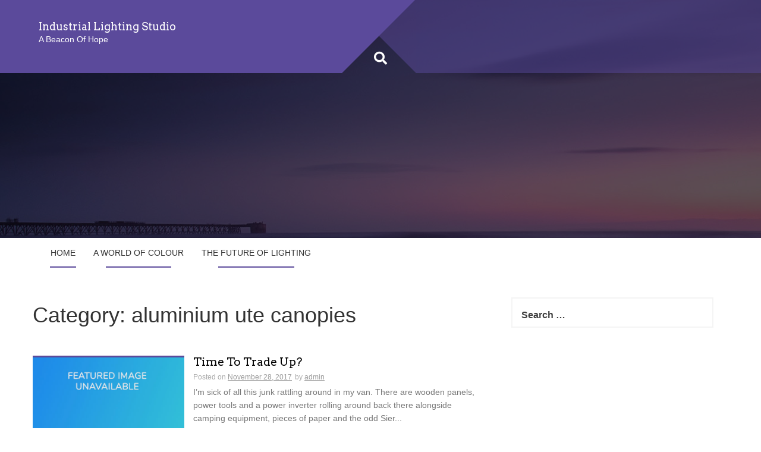

--- FILE ---
content_type: text/html; charset=UTF-8
request_url: https://www.industriallightingstudio.com.au/category/aluminium-ute-canopies/
body_size: 3947
content:
<!DOCTYPE html>
<html lang="en-US">
<head>
<meta charset="UTF-8">
<meta name="viewport" content="width=device-width, initial-scale=1">
<link rel="profile" href="https://gmpg.org/xfn/11">
<link rel="pingback" href="https://www.industriallightingstudio.com.au/xmlrpc.php">
<title>aluminium ute canopies &#8211; Industrial Lighting Studio</title>
<link rel='dns-prefetch' href='//fonts.googleapis.com' />
<link rel='dns-prefetch' href='//s.w.org' />
<link rel="alternate" type="application/rss+xml" title="Industrial Lighting Studio &raquo; Feed" href="https://www.industriallightingstudio.com.au/feed/" />
<link rel="alternate" type="application/rss+xml" title="Industrial Lighting Studio &raquo; Comments Feed" href="https://www.industriallightingstudio.com.au/comments/feed/" />
<link rel="alternate" type="application/rss+xml" title="Industrial Lighting Studio &raquo; aluminium ute canopies Category Feed" href="https://www.industriallightingstudio.com.au/category/aluminium-ute-canopies/feed/" />
		<script type="text/javascript">
			window._wpemojiSettings = {"baseUrl":"https:\/\/s.w.org\/images\/core\/emoji\/13.0.1\/72x72\/","ext":".png","svgUrl":"https:\/\/s.w.org\/images\/core\/emoji\/13.0.1\/svg\/","svgExt":".svg","source":{"concatemoji":"https:\/\/www.industriallightingstudio.com.au\/wp-includes\/js\/wp-emoji-release.min.js?ver=5.6"}};
			!function(e,a,t){var r,n,o,i,p=a.createElement("canvas"),s=p.getContext&&p.getContext("2d");function c(e,t){var a=String.fromCharCode;s.clearRect(0,0,p.width,p.height),s.fillText(a.apply(this,e),0,0);var r=p.toDataURL();return s.clearRect(0,0,p.width,p.height),s.fillText(a.apply(this,t),0,0),r===p.toDataURL()}function l(e){if(!s||!s.fillText)return!1;switch(s.textBaseline="top",s.font="600 32px Arial",e){case"flag":return!c([127987,65039,8205,9895,65039],[127987,65039,8203,9895,65039])&&(!c([55356,56826,55356,56819],[55356,56826,8203,55356,56819])&&!c([55356,57332,56128,56423,56128,56418,56128,56421,56128,56430,56128,56423,56128,56447],[55356,57332,8203,56128,56423,8203,56128,56418,8203,56128,56421,8203,56128,56430,8203,56128,56423,8203,56128,56447]));case"emoji":return!c([55357,56424,8205,55356,57212],[55357,56424,8203,55356,57212])}return!1}function d(e){var t=a.createElement("script");t.src=e,t.defer=t.type="text/javascript",a.getElementsByTagName("head")[0].appendChild(t)}for(i=Array("flag","emoji"),t.supports={everything:!0,everythingExceptFlag:!0},o=0;o<i.length;o++)t.supports[i[o]]=l(i[o]),t.supports.everything=t.supports.everything&&t.supports[i[o]],"flag"!==i[o]&&(t.supports.everythingExceptFlag=t.supports.everythingExceptFlag&&t.supports[i[o]]);t.supports.everythingExceptFlag=t.supports.everythingExceptFlag&&!t.supports.flag,t.DOMReady=!1,t.readyCallback=function(){t.DOMReady=!0},t.supports.everything||(n=function(){t.readyCallback()},a.addEventListener?(a.addEventListener("DOMContentLoaded",n,!1),e.addEventListener("load",n,!1)):(e.attachEvent("onload",n),a.attachEvent("onreadystatechange",function(){"complete"===a.readyState&&t.readyCallback()})),(r=t.source||{}).concatemoji?d(r.concatemoji):r.wpemoji&&r.twemoji&&(d(r.twemoji),d(r.wpemoji)))}(window,document,window._wpemojiSettings);
		</script>
		<style type="text/css">
img.wp-smiley,
img.emoji {
	display: inline !important;
	border: none !important;
	box-shadow: none !important;
	height: 1em !important;
	width: 1em !important;
	margin: 0 .07em !important;
	vertical-align: -0.1em !important;
	background: none !important;
	padding: 0 !important;
}
</style>
	<link rel='stylesheet' id='wp-block-library-css'  href='https://www.industriallightingstudio.com.au/wp-includes/css/dist/block-library/style.min.css?ver=5.6' type='text/css' media='all' />
<link rel='stylesheet' id='plum-style-css'  href='https://www.industriallightingstudio.com.au/wp-content/themes/plum/style.css?ver=5.6' type='text/css' media='all' />
<link rel='stylesheet' id='plum-title-font-css'  href='//fonts.googleapis.com/css?family=Arvo%3A100%2C300%2C400%2C700&#038;ver=5.6' type='text/css' media='all' />
<link rel='stylesheet' id='plum-body-font-css'  href='//fonts.googleapis.com/css?family=Ubuntu%3A100%2C300%2C400%2C700&#038;ver=5.6' type='text/css' media='all' />
<link rel='stylesheet' id='fontawesome-css'  href='https://www.industriallightingstudio.com.au/wp-content/themes/plum/assets/font-awesome/css/fontawesome-all.min.css?ver=5.6' type='text/css' media='all' />
<link rel='stylesheet' id='bootstrap-css'  href='https://www.industriallightingstudio.com.au/wp-content/themes/plum/assets/bootstrap/css/bootstrap.min.css?ver=5.6' type='text/css' media='all' />
<link rel='stylesheet' id='hover-style-css'  href='https://www.industriallightingstudio.com.au/wp-content/themes/plum/assets/ext-css/hover.min.css?ver=5.6' type='text/css' media='all' />
<link rel='stylesheet' id='slicknav-css'  href='https://www.industriallightingstudio.com.au/wp-content/themes/plum/assets/ext-css/slicknav.css?ver=5.6' type='text/css' media='all' />
<link rel='stylesheet' id='swiper-css'  href='https://www.industriallightingstudio.com.au/wp-content/themes/plum/assets/ext-css/swiper.min.css?ver=5.6' type='text/css' media='all' />
<link rel='stylesheet' id='plum-main-theme-style-css'  href='https://www.industriallightingstudio.com.au/wp-content/themes/plum/assets/theme_styles/css/default.css' type='text/css' media='all' />
<style id='plum-main-theme-style-inline-css' type='text/css'>
#masthead .masthead-inner .site-branding .site-title a { color: #ffffff; }#masthead .masthead-inner .site-branding .site-description { color: #FFFFFF; }@media screen and (min-width: 768px) { #masthead .masthead-inner .site-branding .site-title { font-size: 18px; } }#primary-mono .contact-us .entry-header { display:none; }
</style>
<script type='text/javascript' src='https://www.industriallightingstudio.com.au/wp-includes/js/jquery/jquery.min.js?ver=3.5.1' id='jquery-core-js'></script>
<script type='text/javascript' src='https://www.industriallightingstudio.com.au/wp-includes/js/jquery/jquery-migrate.min.js?ver=3.3.2' id='jquery-migrate-js'></script>
<script type='text/javascript' src='https://www.industriallightingstudio.com.au/wp-content/themes/plum/assets/js/external.js?ver=20120206' id='plum-externaljs-js'></script>
<script type='text/javascript' src='https://www.industriallightingstudio.com.au/wp-content/themes/plum/assets/js/custom.js?ver=5.6' id='plum-custom-js-js'></script>
<link rel="https://api.w.org/" href="https://www.industriallightingstudio.com.au/wp-json/" /><link rel="alternate" type="application/json" href="https://www.industriallightingstudio.com.au/wp-json/wp/v2/categories/17" /><link rel="EditURI" type="application/rsd+xml" title="RSD" href="https://www.industriallightingstudio.com.au/xmlrpc.php?rsd" />
<link rel="wlwmanifest" type="application/wlwmanifest+xml" href="https://www.industriallightingstudio.com.au/wp-includes/wlwmanifest.xml" /> 
<meta name="generator" content="WordPress 5.6" />
	<style>
		#masthead {
			display: block;
			background-image: url(https://www.industriallightingstudio.com.au/wp-content/uploads/2017/09/bannertest1.jpg);
			background-size: cover;
			background-position-x: center;
			background-repeat: no-repeat;
		}
	</style> </head>
<body class="archive category category-aluminium-ute-canopies category-17">
<div id="page" class="hfeed site">
	
	<div id="jumbosearch">
		<i class="fas fa-times closeicon"></i>
		<div class="form">
			<form role="search" method="get" class="search-form" action="https://www.industriallightingstudio.com.au/">
				<label>
					<span class="screen-reader-text">Search for:</span>
					<input type="search" class="search-field" placeholder="Search &hellip;" value="" name="s" />
				</label>
				<input type="submit" class="search-submit" value="Search" />
			</form>		</div>
	</div>		
	<header id="masthead" class="site-header single" role="banner">	
		<div class="layer">		
		<div class="container masthead-container">
			
			<div class="masthead-inner">
				<div class="site-branding col-md-6 col-sm-6 col-xs-12">
										
					<div id="text-title-desc">
					<h1 class="site-title title-font"><a href="https://www.industriallightingstudio.com.au/" rel="home">Industrial Lighting Studio</a></h1>
					<h2 class="site-description">A Beacon Of Hope</h2>
					</div>
									</div>
				
				<div class="social-icons col-md-6 col-sm-6 col-xs-12">
						 
				</div>
				
			</div>			
						
			<div id="search-icon">
				<a id="searchicon">
					<span class="fa fa-search"></span>
				</a>
			</div>	
			
					</div>	
		
		<div id="mobile-search">
			<form role="search" method="get" class="search-form" action="https://www.industriallightingstudio.com.au/">
				<label>
					<span class="screen-reader-text">Search for:</span>
					<input type="search" class="search-field" placeholder="Search &hellip;" value="" name="s" />
				</label>
				<input type="submit" class="search-submit" value="Search" />
			</form>		</div>
		
		</div>
	</header><!-- #masthead -->
	
	<div id="slickmenu"></div>
	<nav id="site-navigation" class="main-navigation single" role="navigation">
		<div class="container">
			<div class="menu"><ul>
<li ><a href="https://www.industriallightingstudio.com.au/">Home</a></li><li class="page_item page-item-12"><a href="https://www.industriallightingstudio.com.au/a-world-of-colour/">A World of Colour</a></li>
<li class="page_item page-item-9"><a href="https://www.industriallightingstudio.com.au/the-future-of-lighting/">The Future of Lighting</a></li>
</ul></div>
		</div>
	</nav><!-- #site-navigation -->	
	
	
	<div class="mega-container">
		
			
			
		<div id="content" class="site-content container">
	<div id="primary" class="content-area col-md-8">
		<main id="main" class="site-main" role="main">

		
			<header class="page-header">
				<h1 class="page-title">Category: <span>aluminium ute canopies</span></h1>			</header><!-- .page-header -->

						
				
<article id="post-102" class="col-md-12 col-sm-12 grid post-102 post type-post status-publish format-standard hentry category-aluminium-ute-canopies">

		<div class="featured-thumb col-md-4 col-sm-4">
							<a href="https://www.industriallightingstudio.com.au/time-to-trade-up/" title="Time To Trade Up?"><img src="https://www.industriallightingstudio.com.au/wp-content/themes/plum/assets/images/placeholder2.jpg" alt="Time To Trade Up?"></a>
					</div><!--.featured-thumb-->
			
		<div class="out-thumb col-md-8 col-sm-8">
			<header class="entry-header">
				<h3 class="entry-title title-font"><a class="hvr-underline-reveal" href="https://www.industriallightingstudio.com.au/time-to-trade-up/" rel="bookmark">Time To Trade Up?</a></h3>
				<div class="postedon"><span class="posted-on">Posted on <a href="https://www.industriallightingstudio.com.au/time-to-trade-up/" rel="bookmark"><time class="entry-date published updated" datetime="2017-11-28T04:30:13+00:00">November 28, 2017</time></a></span><span class="byline"> by <span class="author vcard"><a class="url fn n" href="https://www.industriallightingstudio.com.au/author/admin/">admin</a></span></span></div>
				<span class="entry-excerpt">I’m sick of all this junk rattling around in my van. There are wooden panels, power tools and a power inverter rolling around back there alongside camping equipment, pieces of paper and the odd Sier...</span>
				<span class="readmore"><a class="hvr-underline-from-center" href="https://www.industriallightingstudio.com.au/time-to-trade-up/">Read More</a></span>
			</header><!-- .entry-header -->
		</div><!--.out-thumb-->
			
		
		
</article><!-- #post-## -->
			
			
		
		</main><!-- #main -->
	</div><!-- #primary -->

<div id="secondary" class="widget-area col-md-4" role="complementary">
	<aside id="search-2" class="widget widget_search"><form role="search" method="get" class="search-form" action="https://www.industriallightingstudio.com.au/">
				<label>
					<span class="screen-reader-text">Search for:</span>
					<input type="search" class="search-field" placeholder="Search &hellip;" value="" name="s" />
				</label>
				<input type="submit" class="search-submit" value="Search" />
			</form></aside></div><!-- #secondary -->

	</div><!-- #content -->

	 </div><!--.mega-container-->


 	<footer id="colophon" class="site-footer" role="contentinfo">
		<div class="site-info container">
			Powered by <a href="https://inkhive.com/product/plum/" rel="nofollow">Plum Theme</a>.			<span class="sep"></span>
			<div class="custom-info">
				&copy; 2026 Industrial Lighting Studio. All Rights Reserved. 			</div>
		</div><!-- .site-info -->
	</footer><!-- #colophon -->

</div><!-- #page -->



<script type='text/javascript' src='https://www.industriallightingstudio.com.au/wp-content/themes/plum/assets/js/navigation.js?ver=20120206' id='plum-navigation-js'></script>
<script type='text/javascript' src='https://www.industriallightingstudio.com.au/wp-content/themes/plum/assets/js/skip-link-focus-fix.js?ver=20130115' id='plum-skip-link-focus-fix-js'></script>
<script type='text/javascript' src='https://www.industriallightingstudio.com.au/wp-includes/js/wp-embed.min.js?ver=5.6' id='wp-embed-js'></script>

<script defer src="https://static.cloudflareinsights.com/beacon.min.js/vcd15cbe7772f49c399c6a5babf22c1241717689176015" integrity="sha512-ZpsOmlRQV6y907TI0dKBHq9Md29nnaEIPlkf84rnaERnq6zvWvPUqr2ft8M1aS28oN72PdrCzSjY4U6VaAw1EQ==" data-cf-beacon='{"version":"2024.11.0","token":"1e0b748d789f41f38a12930e8a80f52e","r":1,"server_timing":{"name":{"cfCacheStatus":true,"cfEdge":true,"cfExtPri":true,"cfL4":true,"cfOrigin":true,"cfSpeedBrain":true},"location_startswith":null}}' crossorigin="anonymous"></script>
</body>
</html>
